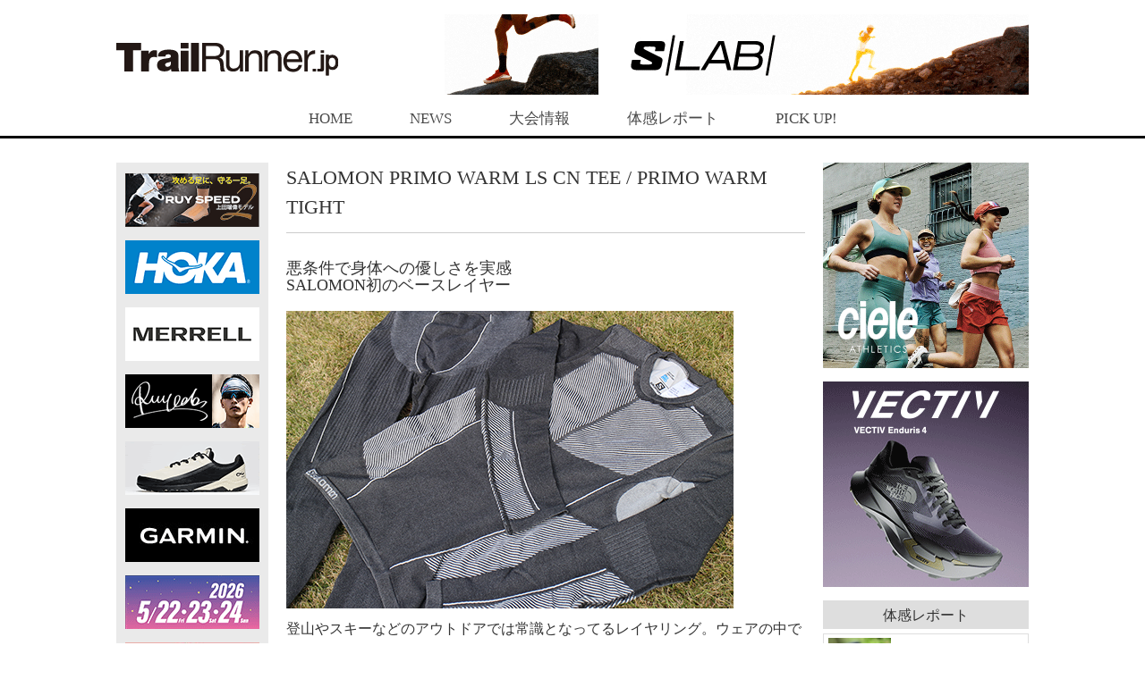

--- FILE ---
content_type: text/html; charset=utf-8
request_url: https://www.google.com/recaptcha/api2/aframe
body_size: 269
content:
<!DOCTYPE HTML><html><head><meta http-equiv="content-type" content="text/html; charset=UTF-8"></head><body><script nonce="y0Zqqab8MwpTQjH6A2SGzA">/** Anti-fraud and anti-abuse applications only. See google.com/recaptcha */ try{var clients={'sodar':'https://pagead2.googlesyndication.com/pagead/sodar?'};window.addEventListener("message",function(a){try{if(a.source===window.parent){var b=JSON.parse(a.data);var c=clients[b['id']];if(c){var d=document.createElement('img');d.src=c+b['params']+'&rc='+(localStorage.getItem("rc::a")?sessionStorage.getItem("rc::b"):"");window.document.body.appendChild(d);sessionStorage.setItem("rc::e",parseInt(sessionStorage.getItem("rc::e")||0)+1);localStorage.setItem("rc::h",'1769448778938');}}}catch(b){}});window.parent.postMessage("_grecaptcha_ready", "*");}catch(b){}</script></body></html>